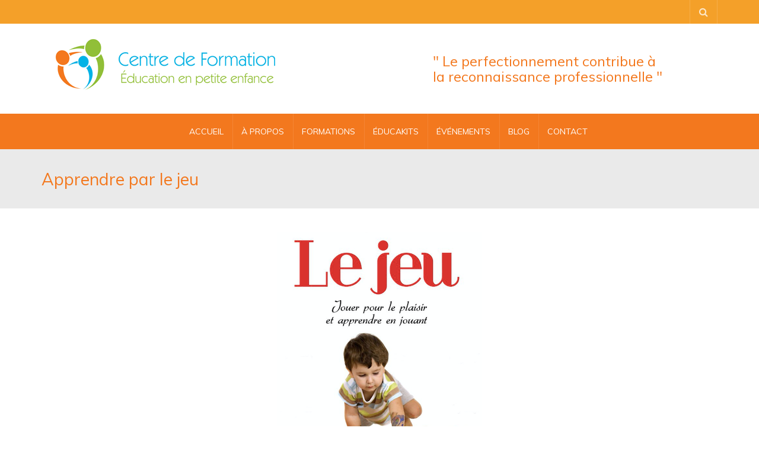

--- FILE ---
content_type: text/html; charset=UTF-8
request_url: https://www.cfeducationpetiteenfance.com/apprendre-par-le-jeu/
body_size: 15908
content:
<!DOCTYPE html>
<!--[if IE 7]>
<html class="ie ie7" lang="fr-FR">
<![endif]-->
<!--[if IE 8]>
<html class="ie ie8" lang="fr-FR">
<![endif]-->
<!--[if !(IE 7) | !(IE 8)  ]><!-->
<html lang="fr-FR">
<!--<![endif]-->
<head>
<meta charset="UTF-8" />
<meta name="viewport" content="width=device-width, minimum-scale=1.0, initial-scale=1.0">
<title>Apprendre par le jeu - Centre de Formation &Eacute;ducation en Petite Enfance.</title>
<link rel="profile" href="http://gmpg.org/xfn/11" />
<link rel="pingback" href="https://www.cfeducationpetiteenfance.com/xmlrpc.php" />
<!--[if lt IE 9]>
<script src="https://www.cfeducationpetiteenfance.com/wp-content/themes/university/js/html5.js" type="text/javascript"></script>
<![endif]-->
<!--[if lte IE 9]>
<link rel="stylesheet" type="text/css" href="https://www.cfeducationpetiteenfance.com/wp-content/themes/university/css/ie.css" />
<![endif]-->
<meta name='robots' content='index, follow, max-image-preview:large, max-snippet:-1, max-video-preview:-1' />

	<!-- This site is optimized with the Yoast SEO plugin v19.10 - https://yoast.com/wordpress/plugins/seo/ -->
	<link rel="canonical" href="https://www.cfeducationpetiteenfance.com/apprendre-par-le-jeu/" />
	<meta property="og:locale" content="fr_FR" />
	<meta property="og:type" content="article" />
	<meta property="og:title" content="Apprendre par le jeu - Centre de Formation &Eacute;ducation en Petite Enfance." />
	<meta property="og:description" content="L&rsquo;importance du jeu  Le jeu est le&nbsp;métier de l&rsquo;enfant. Il lui permet&nbsp;: d&rsquo;apprendre,&nbsp;de comprendre,&nbsp;de réfléchir,&nbsp;de tester,&nbsp;d&rsquo;imaginer,&nbsp;de faire semblant,&nbsp;de stimuler son développement global. «&nbsp;Les enfants ne jouent pas pour apprendre, même s’ils apprennent en jouant&nbsp;»&nbsp;&nbsp;M. Kalliala. L’enfant joue pour avoir du plaisir,&nbsp;explorer,&nbsp;découvrir,&nbsp;manipuler…&nbsp;Ces motivations personnelles le rendent&nbsp;intéressé et actif&nbsp;dans son jeu, et par conséquent, dans son apprentissage.&nbsp; [&hellip;]" />
	<meta property="og:url" content="https://www.cfeducationpetiteenfance.com/apprendre-par-le-jeu/" />
	<meta property="og:site_name" content="Centre de Formation &Eacute;ducation en Petite Enfance." />
	<meta property="article:published_time" content="2019-05-06T16:50:06+00:00" />
	<meta property="article:modified_time" content="2019-05-06T16:50:09+00:00" />
	<meta property="og:image" content="https://www.cfeducationpetiteenfance.com/wp-content/uploads/2019/05/Capture-d’écran-le-2019-05-05-à-13.34.10.png" />
	<meta property="og:image:width" content="346" />
	<meta property="og:image:height" content="421" />
	<meta property="og:image:type" content="image/png" />
	<meta name="author" content="Samira Buscaino" />
	<meta name="twitter:card" content="summary_large_image" />
	<meta name="twitter:label1" content="Écrit par" />
	<meta name="twitter:data1" content="Samira Buscaino" />
	<meta name="twitter:label2" content="Durée de lecture estimée" />
	<meta name="twitter:data2" content="2 minutes" />
	<script type="application/ld+json" class="yoast-schema-graph">{"@context":"https://schema.org","@graph":[{"@type":"WebPage","@id":"https://www.cfeducationpetiteenfance.com/apprendre-par-le-jeu/","url":"https://www.cfeducationpetiteenfance.com/apprendre-par-le-jeu/","name":"Apprendre par le jeu - Centre de Formation &Eacute;ducation en Petite Enfance.","isPartOf":{"@id":"https://www.cfeducationpetiteenfance.com/#website"},"primaryImageOfPage":{"@id":"https://www.cfeducationpetiteenfance.com/apprendre-par-le-jeu/#primaryimage"},"image":{"@id":"https://www.cfeducationpetiteenfance.com/apprendre-par-le-jeu/#primaryimage"},"thumbnailUrl":"https://www.cfeducationpetiteenfance.com/wp-content/uploads/2019/05/Capture-d’écran-le-2019-05-05-à-13.34.10.png","datePublished":"2019-05-06T16:50:06+00:00","dateModified":"2019-05-06T16:50:09+00:00","author":{"@id":"https://www.cfeducationpetiteenfance.com/#/schema/person/3abc448a77f987b0f8f2fe7f0f4d7cc2"},"breadcrumb":{"@id":"https://www.cfeducationpetiteenfance.com/apprendre-par-le-jeu/#breadcrumb"},"inLanguage":"fr-FR","potentialAction":[{"@type":"ReadAction","target":["https://www.cfeducationpetiteenfance.com/apprendre-par-le-jeu/"]}]},{"@type":"ImageObject","inLanguage":"fr-FR","@id":"https://www.cfeducationpetiteenfance.com/apprendre-par-le-jeu/#primaryimage","url":"https://www.cfeducationpetiteenfance.com/wp-content/uploads/2019/05/Capture-d’écran-le-2019-05-05-à-13.34.10.png","contentUrl":"https://www.cfeducationpetiteenfance.com/wp-content/uploads/2019/05/Capture-d’écran-le-2019-05-05-à-13.34.10.png","width":346,"height":421},{"@type":"BreadcrumbList","@id":"https://www.cfeducationpetiteenfance.com/apprendre-par-le-jeu/#breadcrumb","itemListElement":[{"@type":"ListItem","position":1,"name":"Accueil","item":"https://www.cfeducationpetiteenfance.com/"},{"@type":"ListItem","position":2,"name":"Blog","item":"https://www.cfeducationpetiteenfance.com/blog/"},{"@type":"ListItem","position":3,"name":"Apprendre par le jeu"}]},{"@type":"WebSite","@id":"https://www.cfeducationpetiteenfance.com/#website","url":"https://www.cfeducationpetiteenfance.com/","name":"Centre de Formation &Eacute;ducation en Petite Enfance.","description":"Le perfectionnement contribue &agrave; la reconnaissance professionnelle.","potentialAction":[{"@type":"SearchAction","target":{"@type":"EntryPoint","urlTemplate":"https://www.cfeducationpetiteenfance.com/?s={search_term_string}"},"query-input":"required name=search_term_string"}],"inLanguage":"fr-FR"},{"@type":"Person","@id":"https://www.cfeducationpetiteenfance.com/#/schema/person/3abc448a77f987b0f8f2fe7f0f4d7cc2","name":"Samira Buscaino","url":"https://www.cfeducationpetiteenfance.com/author/dir-cfepe/"}]}</script>
	<!-- / Yoast SEO plugin. -->


<link rel='dns-prefetch' href='//fonts.googleapis.com' />
<link rel="alternate" type="application/rss+xml" title="Centre de Formation &Eacute;ducation en Petite Enfance. &raquo; Flux" href="https://www.cfeducationpetiteenfance.com/feed/" />
<link rel="alternate" type="application/rss+xml" title="Centre de Formation &Eacute;ducation en Petite Enfance. &raquo; Flux des commentaires" href="https://www.cfeducationpetiteenfance.com/comments/feed/" />
<script type="text/javascript">
window._wpemojiSettings = {"baseUrl":"https:\/\/s.w.org\/images\/core\/emoji\/14.0.0\/72x72\/","ext":".png","svgUrl":"https:\/\/s.w.org\/images\/core\/emoji\/14.0.0\/svg\/","svgExt":".svg","source":{"concatemoji":"https:\/\/www.cfeducationpetiteenfance.com\/wp-includes\/js\/wp-emoji-release.min.js?ver=6.1.9"}};
/*! This file is auto-generated */
!function(e,a,t){var n,r,o,i=a.createElement("canvas"),p=i.getContext&&i.getContext("2d");function s(e,t){var a=String.fromCharCode,e=(p.clearRect(0,0,i.width,i.height),p.fillText(a.apply(this,e),0,0),i.toDataURL());return p.clearRect(0,0,i.width,i.height),p.fillText(a.apply(this,t),0,0),e===i.toDataURL()}function c(e){var t=a.createElement("script");t.src=e,t.defer=t.type="text/javascript",a.getElementsByTagName("head")[0].appendChild(t)}for(o=Array("flag","emoji"),t.supports={everything:!0,everythingExceptFlag:!0},r=0;r<o.length;r++)t.supports[o[r]]=function(e){if(p&&p.fillText)switch(p.textBaseline="top",p.font="600 32px Arial",e){case"flag":return s([127987,65039,8205,9895,65039],[127987,65039,8203,9895,65039])?!1:!s([55356,56826,55356,56819],[55356,56826,8203,55356,56819])&&!s([55356,57332,56128,56423,56128,56418,56128,56421,56128,56430,56128,56423,56128,56447],[55356,57332,8203,56128,56423,8203,56128,56418,8203,56128,56421,8203,56128,56430,8203,56128,56423,8203,56128,56447]);case"emoji":return!s([129777,127995,8205,129778,127999],[129777,127995,8203,129778,127999])}return!1}(o[r]),t.supports.everything=t.supports.everything&&t.supports[o[r]],"flag"!==o[r]&&(t.supports.everythingExceptFlag=t.supports.everythingExceptFlag&&t.supports[o[r]]);t.supports.everythingExceptFlag=t.supports.everythingExceptFlag&&!t.supports.flag,t.DOMReady=!1,t.readyCallback=function(){t.DOMReady=!0},t.supports.everything||(n=function(){t.readyCallback()},a.addEventListener?(a.addEventListener("DOMContentLoaded",n,!1),e.addEventListener("load",n,!1)):(e.attachEvent("onload",n),a.attachEvent("onreadystatechange",function(){"complete"===a.readyState&&t.readyCallback()})),(e=t.source||{}).concatemoji?c(e.concatemoji):e.wpemoji&&e.twemoji&&(c(e.twemoji),c(e.wpemoji)))}(window,document,window._wpemojiSettings);
</script>
<style type="text/css">
img.wp-smiley,
img.emoji {
	display: inline !important;
	border: none !important;
	box-shadow: none !important;
	height: 1em !important;
	width: 1em !important;
	margin: 0 0.07em !important;
	vertical-align: -0.1em !important;
	background: none !important;
	padding: 0 !important;
}
</style>
	<link rel='stylesheet' id='wp-block-library-css' href='https://www.cfeducationpetiteenfance.com/wp-includes/css/dist/block-library/style.min.css?ver=6.1.9' type='text/css' media='all' />
<link rel='stylesheet' id='wc-blocks-vendors-style-css' href='https://www.cfeducationpetiteenfance.com/wp-content/plugins/woocommerce/packages/woocommerce-blocks/build/wc-blocks-vendors-style.css?ver=8.7.5' type='text/css' media='all' />
<link rel='stylesheet' id='wc-blocks-style-css' href='https://www.cfeducationpetiteenfance.com/wp-content/plugins/woocommerce/packages/woocommerce-blocks/build/wc-blocks-style.css?ver=8.7.5' type='text/css' media='all' />
<link rel='stylesheet' id='font-awesome-css' href='https://www.cfeducationpetiteenfance.com/wp-content/themes/university/fonts/css/font-awesome.min.css?ver=6.1.9' type='text/css' media='all' />
<link rel='stylesheet' id='classic-theme-styles-css' href='https://www.cfeducationpetiteenfance.com/wp-includes/css/classic-themes.min.css?ver=1' type='text/css' media='all' />
<style id='global-styles-inline-css' type='text/css'>
body{--wp--preset--color--black: #000000;--wp--preset--color--cyan-bluish-gray: #abb8c3;--wp--preset--color--white: #ffffff;--wp--preset--color--pale-pink: #f78da7;--wp--preset--color--vivid-red: #cf2e2e;--wp--preset--color--luminous-vivid-orange: #ff6900;--wp--preset--color--luminous-vivid-amber: #fcb900;--wp--preset--color--light-green-cyan: #7bdcb5;--wp--preset--color--vivid-green-cyan: #00d084;--wp--preset--color--pale-cyan-blue: #8ed1fc;--wp--preset--color--vivid-cyan-blue: #0693e3;--wp--preset--color--vivid-purple: #9b51e0;--wp--preset--gradient--vivid-cyan-blue-to-vivid-purple: linear-gradient(135deg,rgba(6,147,227,1) 0%,rgb(155,81,224) 100%);--wp--preset--gradient--light-green-cyan-to-vivid-green-cyan: linear-gradient(135deg,rgb(122,220,180) 0%,rgb(0,208,130) 100%);--wp--preset--gradient--luminous-vivid-amber-to-luminous-vivid-orange: linear-gradient(135deg,rgba(252,185,0,1) 0%,rgba(255,105,0,1) 100%);--wp--preset--gradient--luminous-vivid-orange-to-vivid-red: linear-gradient(135deg,rgba(255,105,0,1) 0%,rgb(207,46,46) 100%);--wp--preset--gradient--very-light-gray-to-cyan-bluish-gray: linear-gradient(135deg,rgb(238,238,238) 0%,rgb(169,184,195) 100%);--wp--preset--gradient--cool-to-warm-spectrum: linear-gradient(135deg,rgb(74,234,220) 0%,rgb(151,120,209) 20%,rgb(207,42,186) 40%,rgb(238,44,130) 60%,rgb(251,105,98) 80%,rgb(254,248,76) 100%);--wp--preset--gradient--blush-light-purple: linear-gradient(135deg,rgb(255,206,236) 0%,rgb(152,150,240) 100%);--wp--preset--gradient--blush-bordeaux: linear-gradient(135deg,rgb(254,205,165) 0%,rgb(254,45,45) 50%,rgb(107,0,62) 100%);--wp--preset--gradient--luminous-dusk: linear-gradient(135deg,rgb(255,203,112) 0%,rgb(199,81,192) 50%,rgb(65,88,208) 100%);--wp--preset--gradient--pale-ocean: linear-gradient(135deg,rgb(255,245,203) 0%,rgb(182,227,212) 50%,rgb(51,167,181) 100%);--wp--preset--gradient--electric-grass: linear-gradient(135deg,rgb(202,248,128) 0%,rgb(113,206,126) 100%);--wp--preset--gradient--midnight: linear-gradient(135deg,rgb(2,3,129) 0%,rgb(40,116,252) 100%);--wp--preset--duotone--dark-grayscale: url('#wp-duotone-dark-grayscale');--wp--preset--duotone--grayscale: url('#wp-duotone-grayscale');--wp--preset--duotone--purple-yellow: url('#wp-duotone-purple-yellow');--wp--preset--duotone--blue-red: url('#wp-duotone-blue-red');--wp--preset--duotone--midnight: url('#wp-duotone-midnight');--wp--preset--duotone--magenta-yellow: url('#wp-duotone-magenta-yellow');--wp--preset--duotone--purple-green: url('#wp-duotone-purple-green');--wp--preset--duotone--blue-orange: url('#wp-duotone-blue-orange');--wp--preset--font-size--small: 13px;--wp--preset--font-size--medium: 20px;--wp--preset--font-size--large: 36px;--wp--preset--font-size--x-large: 42px;--wp--preset--spacing--20: 0.44rem;--wp--preset--spacing--30: 0.67rem;--wp--preset--spacing--40: 1rem;--wp--preset--spacing--50: 1.5rem;--wp--preset--spacing--60: 2.25rem;--wp--preset--spacing--70: 3.38rem;--wp--preset--spacing--80: 5.06rem;}:where(.is-layout-flex){gap: 0.5em;}body .is-layout-flow > .alignleft{float: left;margin-inline-start: 0;margin-inline-end: 2em;}body .is-layout-flow > .alignright{float: right;margin-inline-start: 2em;margin-inline-end: 0;}body .is-layout-flow > .aligncenter{margin-left: auto !important;margin-right: auto !important;}body .is-layout-constrained > .alignleft{float: left;margin-inline-start: 0;margin-inline-end: 2em;}body .is-layout-constrained > .alignright{float: right;margin-inline-start: 2em;margin-inline-end: 0;}body .is-layout-constrained > .aligncenter{margin-left: auto !important;margin-right: auto !important;}body .is-layout-constrained > :where(:not(.alignleft):not(.alignright):not(.alignfull)){max-width: var(--wp--style--global--content-size);margin-left: auto !important;margin-right: auto !important;}body .is-layout-constrained > .alignwide{max-width: var(--wp--style--global--wide-size);}body .is-layout-flex{display: flex;}body .is-layout-flex{flex-wrap: wrap;align-items: center;}body .is-layout-flex > *{margin: 0;}:where(.wp-block-columns.is-layout-flex){gap: 2em;}.has-black-color{color: var(--wp--preset--color--black) !important;}.has-cyan-bluish-gray-color{color: var(--wp--preset--color--cyan-bluish-gray) !important;}.has-white-color{color: var(--wp--preset--color--white) !important;}.has-pale-pink-color{color: var(--wp--preset--color--pale-pink) !important;}.has-vivid-red-color{color: var(--wp--preset--color--vivid-red) !important;}.has-luminous-vivid-orange-color{color: var(--wp--preset--color--luminous-vivid-orange) !important;}.has-luminous-vivid-amber-color{color: var(--wp--preset--color--luminous-vivid-amber) !important;}.has-light-green-cyan-color{color: var(--wp--preset--color--light-green-cyan) !important;}.has-vivid-green-cyan-color{color: var(--wp--preset--color--vivid-green-cyan) !important;}.has-pale-cyan-blue-color{color: var(--wp--preset--color--pale-cyan-blue) !important;}.has-vivid-cyan-blue-color{color: var(--wp--preset--color--vivid-cyan-blue) !important;}.has-vivid-purple-color{color: var(--wp--preset--color--vivid-purple) !important;}.has-black-background-color{background-color: var(--wp--preset--color--black) !important;}.has-cyan-bluish-gray-background-color{background-color: var(--wp--preset--color--cyan-bluish-gray) !important;}.has-white-background-color{background-color: var(--wp--preset--color--white) !important;}.has-pale-pink-background-color{background-color: var(--wp--preset--color--pale-pink) !important;}.has-vivid-red-background-color{background-color: var(--wp--preset--color--vivid-red) !important;}.has-luminous-vivid-orange-background-color{background-color: var(--wp--preset--color--luminous-vivid-orange) !important;}.has-luminous-vivid-amber-background-color{background-color: var(--wp--preset--color--luminous-vivid-amber) !important;}.has-light-green-cyan-background-color{background-color: var(--wp--preset--color--light-green-cyan) !important;}.has-vivid-green-cyan-background-color{background-color: var(--wp--preset--color--vivid-green-cyan) !important;}.has-pale-cyan-blue-background-color{background-color: var(--wp--preset--color--pale-cyan-blue) !important;}.has-vivid-cyan-blue-background-color{background-color: var(--wp--preset--color--vivid-cyan-blue) !important;}.has-vivid-purple-background-color{background-color: var(--wp--preset--color--vivid-purple) !important;}.has-black-border-color{border-color: var(--wp--preset--color--black) !important;}.has-cyan-bluish-gray-border-color{border-color: var(--wp--preset--color--cyan-bluish-gray) !important;}.has-white-border-color{border-color: var(--wp--preset--color--white) !important;}.has-pale-pink-border-color{border-color: var(--wp--preset--color--pale-pink) !important;}.has-vivid-red-border-color{border-color: var(--wp--preset--color--vivid-red) !important;}.has-luminous-vivid-orange-border-color{border-color: var(--wp--preset--color--luminous-vivid-orange) !important;}.has-luminous-vivid-amber-border-color{border-color: var(--wp--preset--color--luminous-vivid-amber) !important;}.has-light-green-cyan-border-color{border-color: var(--wp--preset--color--light-green-cyan) !important;}.has-vivid-green-cyan-border-color{border-color: var(--wp--preset--color--vivid-green-cyan) !important;}.has-pale-cyan-blue-border-color{border-color: var(--wp--preset--color--pale-cyan-blue) !important;}.has-vivid-cyan-blue-border-color{border-color: var(--wp--preset--color--vivid-cyan-blue) !important;}.has-vivid-purple-border-color{border-color: var(--wp--preset--color--vivid-purple) !important;}.has-vivid-cyan-blue-to-vivid-purple-gradient-background{background: var(--wp--preset--gradient--vivid-cyan-blue-to-vivid-purple) !important;}.has-light-green-cyan-to-vivid-green-cyan-gradient-background{background: var(--wp--preset--gradient--light-green-cyan-to-vivid-green-cyan) !important;}.has-luminous-vivid-amber-to-luminous-vivid-orange-gradient-background{background: var(--wp--preset--gradient--luminous-vivid-amber-to-luminous-vivid-orange) !important;}.has-luminous-vivid-orange-to-vivid-red-gradient-background{background: var(--wp--preset--gradient--luminous-vivid-orange-to-vivid-red) !important;}.has-very-light-gray-to-cyan-bluish-gray-gradient-background{background: var(--wp--preset--gradient--very-light-gray-to-cyan-bluish-gray) !important;}.has-cool-to-warm-spectrum-gradient-background{background: var(--wp--preset--gradient--cool-to-warm-spectrum) !important;}.has-blush-light-purple-gradient-background{background: var(--wp--preset--gradient--blush-light-purple) !important;}.has-blush-bordeaux-gradient-background{background: var(--wp--preset--gradient--blush-bordeaux) !important;}.has-luminous-dusk-gradient-background{background: var(--wp--preset--gradient--luminous-dusk) !important;}.has-pale-ocean-gradient-background{background: var(--wp--preset--gradient--pale-ocean) !important;}.has-electric-grass-gradient-background{background: var(--wp--preset--gradient--electric-grass) !important;}.has-midnight-gradient-background{background: var(--wp--preset--gradient--midnight) !important;}.has-small-font-size{font-size: var(--wp--preset--font-size--small) !important;}.has-medium-font-size{font-size: var(--wp--preset--font-size--medium) !important;}.has-large-font-size{font-size: var(--wp--preset--font-size--large) !important;}.has-x-large-font-size{font-size: var(--wp--preset--font-size--x-large) !important;}
.wp-block-navigation a:where(:not(.wp-element-button)){color: inherit;}
:where(.wp-block-columns.is-layout-flex){gap: 2em;}
.wp-block-pullquote{font-size: 1.5em;line-height: 1.6;}
</style>
<link rel='stylesheet' id='contact-form-7-css' href='https://www.cfeducationpetiteenfance.com/wp-content/plugins/contact-form-7/includes/css/styles.css?ver=5.6.4' type='text/css' media='all' />
<link rel='stylesheet' id='we-font-awesome-css' href='https://www.cfeducationpetiteenfance.com/wp-content/plugins/woo-events/css/font-awesome/css/font-awesome.min.css?ver=6.1.9' type='text/css' media='all' />
<link rel='stylesheet' id='we-bootstrap-min-css' href='https://www.cfeducationpetiteenfance.com/wp-content/plugins/woo-events/js/bootstrap/bootstrap.min.css?ver=6.1.9' type='text/css' media='all' />
<link rel='stylesheet' id='wooevent-google-fonts-css' href='//fonts.googleapis.com/css?family=Source+Sans+Pro%7CUbuntu&#038;ver=1.0.0' type='text/css' media='all' />
<link rel='stylesheet' id='fullcalendar-css' href='https://www.cfeducationpetiteenfance.com/wp-content/plugins/woo-events/js/fullcalendar/fullcalendar.min.css?ver=6.1.9' type='text/css' media='all' />
<link rel='stylesheet' id='qtip-css-css' href='https://www.cfeducationpetiteenfance.com/wp-content/plugins/woo-events/js/fullcalendar/lib/qtip/jquery.qtip.min.css?ver=6.1.9' type='text/css' media='all' />
<link rel='stylesheet' id='owl-carousel-css' href='https://www.cfeducationpetiteenfance.com/wp-content/plugins/woo-events/js/owl-carousel/owl.carousel.css?ver=6.1.9' type='text/css' media='all' />
<link rel='stylesheet' id='woocommerce-layout-css' href='https://www.cfeducationpetiteenfance.com/wp-content/plugins/woocommerce/assets/css/woocommerce-layout.css?ver=7.1.0' type='text/css' media='all' />
<link rel='stylesheet' id='woocommerce-smallscreen-css' href='https://www.cfeducationpetiteenfance.com/wp-content/plugins/woocommerce/assets/css/woocommerce-smallscreen.css?ver=7.1.0' type='text/css' media='only screen and (max-width: 768px)' />
<link rel='stylesheet' id='woocommerce-general-css' href='https://www.cfeducationpetiteenfance.com/wp-content/plugins/woocommerce/assets/css/woocommerce.css?ver=7.1.0' type='text/css' media='all' />
<style id='woocommerce-inline-inline-css' type='text/css'>
.woocommerce form .form-row .required { visibility: visible; }
</style>
<link rel='stylesheet' id='bootstrap-css' href='https://www.cfeducationpetiteenfance.com/wp-content/themes/university/css/bootstrap.min.css?ver=6.1.9' type='text/css' media='all' />
<link rel='stylesheet' id='owl-carousel-theme-css' href='https://www.cfeducationpetiteenfance.com/wp-content/themes/university/js/owl-carousel/owl.theme.default.min.css?ver=6.1.9' type='text/css' media='all' />
<link rel='stylesheet' id='parent-style-css' href='https://www.cfeducationpetiteenfance.com/wp-content/themes/university/style.css?ver=6.1.9' type='text/css' media='all' />
<link rel='stylesheet' id='google-font-css' href='//fonts.googleapis.com/css?family=Muli%3A400%2C300%2C500%2C400italic%2C700%2C500italic%2FScript%3Alatin-ext%7CMuli&#038;ver=6.1.9' type='text/css' media='all' />
<link rel='stylesheet' id='style-css' href='https://www.cfeducationpetiteenfance.com/wp-content/themes/university-child/style.css?ver=6.1.9' type='text/css' media='all' />
<link rel='stylesheet' id='woo-event-css-css' href='https://www.cfeducationpetiteenfance.com/wp-content/plugins/woo-events/css/style.css?ver=6.1.9' type='text/css' media='all' />
<script type='text/javascript' src='https://www.cfeducationpetiteenfance.com/wp-includes/js/jquery/jquery.min.js?ver=3.6.1' id='jquery-core-js'></script>
<script type='text/javascript' src='https://www.cfeducationpetiteenfance.com/wp-includes/js/jquery/jquery-migrate.min.js?ver=3.3.2' id='jquery-migrate-js'></script>
<script type='text/javascript' src='https://www.cfeducationpetiteenfance.com/wp-content/plugins/woo-events/js/plugin-script.js?ver=6.1.9' id='woo-event-js'></script>
<script type='text/javascript' src='https://www.cfeducationpetiteenfance.com/wp-content/plugins/woocommerce/assets/js/jquery-blockui/jquery.blockUI.min.js?ver=2.7.0-wc.7.1.0' id='jquery-blockui-js'></script>
<script type='text/javascript' id='wc-add-to-cart-js-extra'>
/* <![CDATA[ */
var wc_add_to_cart_params = {"ajax_url":"\/wp-admin\/admin-ajax.php","wc_ajax_url":"\/?wc-ajax=%%endpoint%%","i18n_view_cart":"Voir le panier","cart_url":"https:\/\/www.cfeducationpetiteenfance.com\/paiement\/","is_cart":"","cart_redirect_after_add":"yes"};
/* ]]> */
</script>
<script type='text/javascript' src='https://www.cfeducationpetiteenfance.com/wp-content/plugins/woocommerce/assets/js/frontend/add-to-cart.min.js?ver=7.1.0' id='wc-add-to-cart-js'></script>
<script type='text/javascript' src='https://www.cfeducationpetiteenfance.com/wp-content/plugins/js_composer/assets/js/vendors/woocommerce-add-to-cart.js?ver=6.5.0' id='vc_woocommerce-add-to-cart-js-js'></script>
<script type='text/javascript' src='https://www.cfeducationpetiteenfance.com/wp-content/themes/university/js/bootstrap.min.js?ver=6.1.9' id='bootstrap-js'></script>
<script type='text/javascript' src='https://www.cfeducationpetiteenfance.com/wp-content/themes/university/js/cactus-themes.js?ver=2.1' id='cactus-themes-js'></script>
<link rel="https://api.w.org/" href="https://www.cfeducationpetiteenfance.com/wp-json/" /><link rel="alternate" type="application/json" href="https://www.cfeducationpetiteenfance.com/wp-json/wp/v2/posts/4442" /><link rel="EditURI" type="application/rsd+xml" title="RSD" href="https://www.cfeducationpetiteenfance.com/xmlrpc.php?rsd" />
<link rel="wlwmanifest" type="application/wlwmanifest+xml" href="https://www.cfeducationpetiteenfance.com/wp-includes/wlwmanifest.xml" />
<meta name="generator" content="WordPress 6.1.9" />
<meta name="generator" content="WooCommerce 7.1.0" />
<link rel='shortlink' href='https://www.cfeducationpetiteenfance.com/?p=4442' />
<link rel="alternate" type="application/json+oembed" href="https://www.cfeducationpetiteenfance.com/wp-json/oembed/1.0/embed?url=https%3A%2F%2Fwww.cfeducationpetiteenfance.com%2Fapprendre-par-le-jeu%2F" />
<link rel="alternate" type="text/xml+oembed" href="https://www.cfeducationpetiteenfance.com/wp-json/oembed/1.0/embed?url=https%3A%2F%2Fwww.cfeducationpetiteenfance.com%2Fapprendre-par-le-jeu%2F&#038;format=xml" />
	<noscript><style>.woocommerce-product-gallery{ opacity: 1 !important; }</style></noscript>
	<meta name="generator" content="Powered by WPBakery Page Builder - drag and drop page builder for WordPress."/>
<style type="text/css" id="custom-background-css">
body.custom-background { background-color: #ffffff; }
</style>
			<!-- Facebook Pixel Code -->
		<script>
			var aepc_pixel = {"pixel_id":"1969246769855069","user":{},"enable_advanced_events":"yes","fire_delay":"0","can_use_sku":"yes","enable_viewcontent":"no","enable_addtocart":"no","enable_addtowishlist":"no","enable_initiatecheckout":"no","enable_addpaymentinfo":"no","enable_purchase":"no","allowed_params":{"AddToCart":["value","currency","content_category","content_name","content_type","content_ids"],"AddToWishlist":["value","currency","content_category","content_name","content_type","content_ids"]}},
				aepc_pixel_args = [],
				aepc_extend_args = function( args ) {
					if ( typeof args === 'undefined' ) {
						args = {};
					}

					for(var key in aepc_pixel_args)
						args[key] = aepc_pixel_args[key];

					return args;
				};

			// Extend args
			if ( 'yes' === aepc_pixel.enable_advanced_events ) {
				aepc_pixel_args.userAgent = navigator.userAgent;
				aepc_pixel_args.language = navigator.language;

				if ( document.referrer.indexOf( document.domain ) < 0 ) {
					aepc_pixel_args.referrer = document.referrer;
				}
			}

						!function(f,b,e,v,n,t,s){if(f.fbq)return;n=f.fbq=function(){n.callMethod?
				n.callMethod.apply(n,arguments):n.queue.push(arguments)};if(!f._fbq)f._fbq=n;
				n.push=n;n.loaded=!0;n.version='2.0';n.agent='dvpixelcaffeinewordpress';n.queue=[];t=b.createElement(e);t.async=!0;
				t.src=v;s=b.getElementsByTagName(e)[0];s.parentNode.insertBefore(t,s)}(window,
				document,'script','https://connect.facebook.net/en_US/fbevents.js');
			
						fbq('init', aepc_pixel.pixel_id, aepc_pixel.user);

							setTimeout( function() {
				fbq('track', "PageView", aepc_pixel_args);
			}, aepc_pixel.fire_delay * 1000 );
					</script>
		<!-- End Facebook Pixel Code -->
		<style type="text/css">	.we-latest-events-widget .thumb.item-thumbnail .item-evprice,
    .widget.we-latest-events-widget .thumb.item-thumbnail .item-evprice,
	.woocommerce table.my_account_orders th, .woocommerce table.shop_table th, .we-table-lisst .we-table th,
    .we-table-lisst.table-style-2 .we-table .we-first-row,
    .we-calendar #calendar a.fc-event,
    .wpcf7 .we-submit input[type="submit"], .we-infotable .bt-buy.btn,
    .woocommerce ul.products li.product a.button,
    .shop-we-stdate,
    .btn.we-button, .woocommerce div.product form.cart button.button, .woocommerce div.product form.cart div.quantity.buttons_added [type="button"], .woocommerce #exmain-content .we-main.layout-2 .event-details .btn, .we-icl-import .btn,
    .ex-loadmore .loadmore-grid,
    .we-countdonw.list-countdown .cd-number,
    .we-grid-shortcode figure.ex-modern-blog .date,
    .we-grid-shortcode.we-grid-column-1 figure.ex-modern-blog .ex-social-share ul li a,
    .we-grid-shortcode figure.ex-modern-blog .ex-social-share,
    .woocommerce-cart .wc-proceed-to-checkout a.checkout-button, .woocommerce #payment #place_order, .woocommerce-page #payment #place_order, .woocommerce #respond input#submit, .woocommerce a.button, .woocommerce button.button, .woocommerce input.button,
    .we-latest-events-widget .item .we-big-date > div,
    .widget.we-latest-events-widget .item .we-big-date > div,
    .we-timeline-shortcode ul li .timeline-content .tl-tdate,
    .we-timeline-shortcode ul li:after,
    .we-timeline-shortcode ul li .tl-point,
    .we-timeline-shortcode ul li .timeline-content,
    .we-calendar .wpex-spinner > div,
    .we-calendar .widget-style .fc-row:first-child table th,
    .widget-style .fc-day-number.hasevent:after,
    .wt-eventday .day-event-details > div.day-ev-image .item-evprice,
    .woocommerce #exmain-content .we-navigation div a{ background:#f3781e}
    .woocommerce #exmain-content h4.wemap-title a, .we-infotable .wemap-details h4.wemap-title a,
    .woocommerce #exmain-content .woo-event-info a,
    .qtip h4,
    .we-tooltip .we-tooltip-content p.tt-price ins, .we-tooltip .we-tooltip-content p.tt-price :not(i),
    .we-table-lisst .we-table td.tb-price, .we-table-lisst .we-table td span.amount{ color:#f3781e}
    .woocommerce-page .woocommerce .myaccount_address, .woocommerce-page .woocommerce .address address, .woocommerce-page .woocommerce .myaccount_user,
    .we-calendar #calendar a.fc-event,
    .woocommerce form.checkout_coupon, .woocommerce form.login, .woocommerce form.register, .woocommerce table.shop_table, .woocommerce table.my_account_orders, .we-table-lisst .we-table{ border-color:#f3781e}
    .we-timeline-shortcode ul li .timeline-content:before{ border-right-color:#f3781e}
    @media screen and (min-width: 768px) {
        .we-timeline-shortcode ul li:nth-child(odd) .timeline-content:before{ border-left-color:#f3781e}
    }
    @media screen and (max-width: 600px) {
    	.woocommerce table.shop_table th.product-remove, .woocommerce table.shop_table td.product-remove,
        .woocommerce table.shop_table_responsive tr:nth-child(2n) td.product-remove,
    	.woocommerce-page table.shop_table tr.cart-subtotal:nth-child(2n-1){background: #f3781e}
    }
    .we-table-lisst.table-style-2.table-style-3 .we-table td.tb-viewdetails .btn.we-button,
    .we-table-lisst.table-style-2.table-style-3 .we-table .we-first-row{border-left-color:#f3781e}
@media screen and (max-width: 600px) {
	/*
	Label the data
	*/
	.woocommerce-page table.shop_table td.product-name:before {
		content: "Produit";
	}
	
	.woocommerce-page table.shop_table td.product-price:before {
		content: "Prix";
	}
	
	.woocommerce-page table.shop_table td.product-quantity:before {
		content: "Quantité";
	}
	
	.woocommerce-page table.shop_table td.product-subtotal:before {
		content: "Sous-total";
	}
	
	.woocommerce-page table.shop_table td.product-total:before {
		content: "Total";
	}
}
</style><!-- custom css -->
				<style type="text/css">    .main-color-1, .main-color-1-hover:hover, a:hover, a:focus,
    header .multi-column > .dropdown-menu>li>a:hover,
    header .multi-column > .dropdown-menu .menu-column>li>a:hover,
    #main-nav.nav-style-2 .navbar-nav>li:hover>a,
    #main-nav.nav-style-2 .navbar-nav>.current-menu-item>a,
    #main-nav.nav-style-3 .navbar-nav>li:hover>a,
    #main-nav.nav-style-3 .navbar-nav>.current-menu-item>a,
    .item-meta a:not(.btn):hover,
    .map-link.small-text,
    .single-u_event .event-info .cat-link:hover,
    .single-course-detail .cat-link:hover,
    .related-event .ev-title a:hover,
    #checkout-uni li.active a,
    .woocommerce-review-link,
    .woocommerce #content div.product p.price,
    .woocommerce-tabs .active,
    .woocommerce p.stars a, .woocommerce-page p.stars a,
    .woocommerce .star-rating:before, .woocommerce-page .star-rating:before, .woocommerce .star-rating span:before, .woocommerce-page .star-rating span:before, .woocommerce ul.products li.product .price, .woocommerce-page ul.products li.product .price,
    .woocommerce .uni-thankyou-page .order_item .product-name,
    .woocommerce .uni-thankyou-page .addresses h3,
    .wpb_wrapper .wpb_content_element .wpb_tabs_nav li.ui-tabs-active, .wpb_wrapper .wpb_content_element .wpb_tabs_nav li:hover,
    .wpb_wrapper .wpb_content_element .wpb_tabs_nav li.ui-tabs-active a, .wpb_wrapper .wpb_content_element .wpb_tabs_nav li:hover a,
    li.bbp-topic-title .bbp-topic-permalink:hover, #bbpress-forums li.bbp-body ul.topic .bbp-topic-title:hover a, #bbpress-forums li.bbp-body ul.forum .bbp-forum-info:hover .bbp-forum-title,
    #bbpress-forums li.bbp-body ul.topic .bbp-topic-title:hover:before, #bbpress-forums li.bbp-body ul.forum .bbp-forum-info:hover:before,
    #bbpress-forums .bbp-body li.bbp-forum-freshness .bbp-author-name,
    .bbp-topic-meta .bbp-topic-started-by a,
    div.bbp-template-notice a.bbp-author-name,
    #bbpress-forums .bbp-body li.bbp-topic-freshness .bbp-author-name,
    #bbpress-forums #bbp-user-wrapper h2.entry-title,
    .bbp-reply-header .bbp-meta a:hover,
    .member-tax a:hover,
    #bbpress-forums #subscription-toggle a,
    .uni-orderbar .dropdown-menu li a:hover,
    .main-menu.affix .sticky-gototop:hover{
        color:#f4a029;
    }
    .related-item .price{color:#f4a029 !important;}
    .main-color-1-bg, .main-color-1-bg-hover:hover,
    input[type=submit],
    table:not(.shop_table)>thead, table:not(.shop_table)>tbody>tr:hover>td, table:not(.shop_table)>tbody>tr:hover>th,
    header .dropdown-menu>li>a:hover, header .dropdown-menu>li>a:focus,
    header .multi-column > .dropdown-menu li.menu-item:hover,
	header .multi-column > .dropdown-menu .menu-column li.menu-item:hover,
    .un-icon:hover, .dark-div .un-icon:hover,
    .woocommerce-cart .shop_table.cart thead tr,
    .uni-addtocart .add-text,
    .event-classic-item .item-thumbnail:hover a:before,
    .owl-carousel .owl-dots .owl-dot.active span, .owl-carousel .owl-dots .owl-dot:hover span,
    .course-list-table>tbody>tr:hover>td, .course-list-table>tbody>tr:hover>th,
    .project-item:hover .project-item-excerpt,
    .navbar-inverse .navbar-nav>li>a:after, .navbar-inverse .navbar-nav>li>a:focus:after,
    .topnav-sidebar #lang_sel_click ul ul a:hover,
    div.bbp-submit-wrapper .button,
	.topnav-sidebar #lang_sel ul ul a:hover{
        background-color:#f4a029;
    }
    #sidebar .widget_nav_menu  #widget-inner ul li a:hover,
    .main-color-1-border{
        border-color:#f4a029;
    }
    .btn-primary, .un-button-2, .un-button-2-lg,
    .woocommerce a.button, .woocommerce button.button, .woocommerce input.button, .woocommerce #respond input#submit, .woocommerce #content input.button, .woocommerce-page a.button, 				    .woocommerce-page button.button, .woocommerce-page input.button, .woocommerce-page #respond input#submit, .woocommerce-page #content input.button,
    .woocommerce #review_form #respond .form-submit input, .woocommerce-page #review_form #respond .form-submit input,
    .wpb_wrapper .wpb_accordion .wpb_accordion_wrapper .ui-accordion-header-active, .wpb_wrapper .wpb_accordion .wpb_accordion_wrapper .wpb_accordion_header:hover,
    .wpb_wrapper .wpb_toggle:hover, #content .wpb_wrapper h4.wpb_toggle:hover, .wpb_wrapper #content h4.wpb_toggle:hover,
	.wpb_wrapper .wpb_toggle_title_active, #content .wpb_wrapper h4.wpb_toggle_title_active, .wpb_wrapper #content h4.wpb_toggle_title_active{
    	background-color: #f4a029;
    	border-color: #f4a029;
    }
    .woocommerce ul.products li.product .onsale, .woocommerce-page ul.products li.product .onsale,
    .single-product.woocommerce .images span.onsale, .single-product.woocommerce-page .images span.onsale,
    #sidebar .widget_nav_menu  #widget-inner ul li a:hover,
    .woocommerce a.button, .woocommerce button.button, .woocommerce input.button, .woocommerce #respond input#submit, .woocommerce #content input.button, .woocommerce-page a.button, 				    .woocommerce-page button.button, .woocommerce-page input.button, .woocommerce-page #respond input#submit, .woocommerce-page #content input.button,
    .woocommerce #review_form #respond .form-submit input, .woocommerce-page #review_form #respond .form-submit input,
    .main-menu.affix .navbar-nav>.current-menu-item>a,
    .main-menu.affix .navbar-nav>.current-menu-item>a:focus,
    #bbpress-forums li.bbp-header,
    #bbpress-forums div.bbp-reply-author .bbp-author-role,
    #bbp-search-form #bbp_search_submit,
    #bbpress-forums #bbp-single-user-details #bbp-user-navigation li:hover,
    #main-nav .main-menu.affix .navbar-nav>li:hover>a{
        background:#f4a029;
    }
    .woocommerce a.button, .woocommerce button.button, .woocommerce input.button, .woocommerce #respond input#submit, .woocommerce #content input.button, .woocommerce-page a.button, 	    
    .woocommerce-page button.button, .woocommerce-page input.button, .woocommerce-page #respond input#submit, .woocommerce-page #content input.button, .woocommerce a.button.alt, 
    .woocommerce button.button.alt, .woocommerce input.button.alt, .woocommerce #respond input#submit.alt, .woocommerce #content input.button.alt, .woocommerce-page a.button.alt,
    .woocommerce-page button.button.alt, .woocommerce-page input.button.alt, .woocommerce-page #respond input#submit.alt, .woocommerce-page #content input.button.alt, 
    .woocommerce #review_form #respond .form-submit input, .woocommerce-page #review_form #respond .form-submit input{background:#f4a029;}
    .thumbnail-overlay {
    	background: rgba(244,160,41,0.8);
    }
    
    .event-default-red ,
    .container.cal-event-list .event-btt:hover,
    #calendar-options .right-options ul li ul li:hover, #calendar-options .right-options ul li ul li:hover a,
    #stm-list-calendar .panel-group .panel .panel-heading .panel-title a.collapsed:hover { background:#f4a029 !important;}
    
    .cal-day-weekend span[data-cal-date],
    #cal-slide-content a.event-item:hover, .cal-slide-content a.event-item:hover,
    .container.cal-event-list .owl-controls .owl-prev:hover i:before, 
    .container.cal-event-list .close-button:hover i:before,
    #calendar-options a:hover,
    .container.cal-event-list .owl-controls .owl-next:hover i:before,
    #calendar-options a.active {color:#f4a029 !important;}
    .container.cal-event-list .owl-controls .owl-prev:hover,
    .container.cal-event-list .owl-controls .owl-next:hover,
    .container.cal-event-list .close-button:hover{border-color: #f4a029 !important;}
    #stm-list-calendar .panel-group .panel .panel-heading .panel-title a.collapsed > .arrow-down{border-top: 0px !important; border-left: 10px solid transparent !important;
border-right: 10px solid transparent !important ;}
#stm-list-calendar .panel-group .panel .panel-heading .panel-title a > .arrow-down{border-top: 10px solid #f4a029 !important;}
	#stm-list-calendar .panel-group .panel .panel-heading .panel-title a{
        background-color:#f4a029 !important;
    }
	.main-color-2, .main-color-2-hover:hover{
        color:#f3781e;
    }
    .main-color-2-bg{
        background-color:#f3781e;
    }
    footer.main-color-2-bg, .un-separator .main-color-2-bg, .main-color-2-bg.back-to-top{
        background-color:#f3781e;
    }
    body {
        font-family: "Muli",sans-serif;
    }
	body {
        font-size: 16px;
    }
    h1, .h1, .minion, .content-dropcap p:first-child:first-letter, .dropcap, #your-profile h3, #learndash_delete_user_data h2{
        font-family: "Muli", Times, serif;
    }
h1,h2,h3,h4,h5,h6,.h1,.h2,.h3,.h4,.h5,.h6{
	letter-spacing:0}
/*iframe[name='google_conversion_frame']{display:none}
#main-nav.nav-style-1 .navbar-nav>li>a>.fa {
    display: none;
}
.item-thumbnail-video-inner iframe{ height:100%}

.cactus-rev-slider-default .tparrows:hover {
 background: none !important;
}*/
/*
#f3781e orange
#f4a029 orange + clair
#91bf38 green

*/



/*sticky nav bar*/
#main-nav .main-menu.affix .logo-menu-st .logo {
    float: left;
    height: 80px;
}

#main-nav .main-menu.affix .navbar-nav>li>a {
    font-size:11px;
    height: 50px;
    padding: 50px 10px;
    font-weight: normal !important;
}
#main-nav .main-menu.affix.sticky-light .navbar-nav>li>a {
    color: white;
}

.admin-bar #main-nav .main-menu.affix:hover {
    background: #f3781e;
}

#main-nav.nav-style-3 .main-menu {
    display: block;
    background: #f3781e;
  
}
#main-nav .navbar-nav>li>a {
    padding-top: 30px;
    padding-bottom: 30px;
     padding-right: 15px;
}
#main-nav.nav-style-3 .navbar-nav>li>a {
    padding: 20px 15px;
    height: 60px;
    text-transform: uppercase;
    font-weight: normal;
}
/* header links*/
header .dropdown-menu {
    background-color:#f3781e ;
}
header .dropdown-menu>li>a {
   color:#ffffff ;
}
 #main-nav.nav-style-3 .navbar-nav>.current-menu-item>a {
    color: white;
    background:#f4a029 ;
}
/*titres dans le container*/
.page-heading h1 {
 color:#f3781e ;
}
.breadcrumbs {
 display:none;
}
/*top navbar*/
.navbar-nav {
    float: right;
    margin: 0;
}
/*tagline */
.callout-text {
 color: #f3781e;
 font-size: 1.5em;
 line-height:0.8;
 display:block;
 width:500px;
 padding: 50px 20px;
 
}
.callout-text > p {
    float: left;
    line-height: 1.1;
}

/*titre encart page accueil*/
.titleW h2,.titleW h2 a {
 color: white;
}

/*texte*/
.titleW h2,.titleW h2 a {
 color: white;
}

/*page équipe*/
.blockRight {
 padding:11px;
}

.blockRight p{
font-size: 15px;
line-height: 17px;
 color: white;
}

.blockRight2 {
 padding:11px;
 border: #F3781E solid 2px;
}
.blockRight2 p{
 color: black;
}

/*Element de séparation*/
.sep{
    padding:0 !important;
    margin:0;
    border-top: 1px solid #91bf38;
   
}
/*les cours */

.modalites .vc_btn3-container{
 padding: 25% 15px 15% 25px;
 background: #ff9900;

}
.vc_separator .vc_sep_holder .vc_sep_line {
    border-top: 1px solid #91bf38;
 }
 
.vc_separator h4 {
    font-size: 1.7em;
}

/*boutons dans pages*/
.bt-adist {
    background: #cccccc;
}

.bt-adist a{
    color: white;
}

.bt-calendar {
    display:block;
    background: #f3781e;
    width: 100%;
    color: white;
    padding:30px;
}

.bt-calendar a {
    color: white;
}

.bt-autresservices{
    display:block;
    padding: 0px;
    width:100%;
    margin:0px;
    border-top: 1px dotted #eaeaea;
    border-bottom: 1px dotted #eaeaea;
}

.bt-autresservices2{
    display: block;
    background: #fafafa;
    padding:0px;
    width:100%;
    margin:0px;
    border-top: 1px dotted #eaeaea;
    border-bottom: 1px dotted #eaeaea;
}
.bt-autresservices a, .bt-autresservices2 a{
    display: block;
    padding: 10px 10px 10px 100px;
}
.bt-autresservices a:hover, .bt-autresservices2 a:hover{
    display: block;
    background: #ffa501;
    color:white;
}


/*lignes tarifs*/

.tarif1 {
   background-color:#eeeeee;
   padding: 5px;
   margin: 0px;
}
.tarif2 {
   background-color:#dcdcdc;
   padding: 5px;
   margin:0px;
}
.tarif1 .wpb_content_element, .tarif2 .wpb_content_element {
   padding: 0px;
   margin:0px;
}

/*pieds de pages*/
#nav_menu-10, #nav_menu-11, #nav_menu-12{
    min-height:175px;
    border-left: #91bf38 1px solid;
}
.widget {
   padding-bottom: 0px;
}

#text-18{
   font-size:1.5em;
   color:white;
   text-align:center;
   padding-bottom:25px;
}

/*menu infolettre*/
#menu-infolettre{
    margin: 20px 0 0 20px;
    padding:10px;
    border: 1px solid white;
}
#menu-infolettre:hover{
    background:#ffa501;
}

#menu-infolettre  li:before {
    content: "\f003";
    display: inline-block;
    font-family: FontAwesome;
    font-style: normal;
    font-weight: normal;
    line-height: 1;
    -webkit-font-smoothing: antialiased;
    -moz-osx-font-smoothing: grayscale;
    font-size: 25px;
    margin: 10px;
    vertical-align: middle;
}


.woocommerce .woocommerce-info, .woocommerce-page .woocommerce-info  {
    background-color: #eeeeee !important;
    border: 1px solid #f3781e;
    color: black;
    
}

/*we change th in courses list*/
.courses-list table thead {
    display: none;
}
/* boutons enroll*/
.event-content a.btn.btn-primary.btn-lg.btn-block {
    display: none;
}
/*Statut WooEvents */
.we-evcount, .woo-event-schedu h3 {
    display: none;
}
.we-icl-import {
    display: none;
}
</style>
			<!-- end custom css --><noscript><style> .wpb_animate_when_almost_visible { opacity: 1; }</style></noscript></head>

<body class="post-template-default single single-post postid-4442 single-format-standard custom-background theme-university woocommerce-no-js full-width custom-background-white single-author wpb-js-composer js-comp-ver-6.5.0 vc_responsive">
<a name="top" style="height:0; position:absolute; top:0;" id="top-anchor"></a>
<div id="body-wrap">
    <div id="wrap">
        <header>
            			<div id="top-nav" class="dark-div nav-style-3">
                <nav class="navbar navbar-inverse main-color-1-bg" role="navigation">
                    <div class="container">
                        <!-- Collect the nav links, forms, and other content for toggling -->
                        <div class="top-menu">
                            <ul class="nav navbar-nav hidden-xs">
                                                          </ul>
                            <button type="button" class="mobile-menu-toggle visible-xs">
                            	<span class="sr-only">Menu</span>
                            	<i class="fa fa-bars"></i>
                            </button>
                                                        <a class="navbar-right search-toggle collapsed" data-toggle="collapse" data-target="#nav-search" href="#"><i class="fa fa-search"></i></a>
                                                                                    <div class="navbar-right topnav-sidebar">
                            	                            </div>
                                                        <div id="nav-search" class="collapse dark-div">
                            	<div class="container">
                                <form action="https://www.cfeducationpetiteenfance.com">
                                    <div class="input-group">
                                        <input type="text" name="s" class="form-control search-field" placeholder="Search Here" autocomplete="off">
                                        <span class="input-group-btn">
                                            <button type="submit"><i class="fa fa-search fa-4x"></i>&nbsp;</button>
                                        </span>
                                        <span class="input-group-btn hidden-xs">
                                            <button type="button" data-toggle="collapse" data-target="#nav-search">&nbsp;<i class="fa fa-times fa-2x"></i></button>
                                        </span>
                                    </div>
                                </form>
                                </div>
                            </div>
                                                    </div><!-- /.navbar-collapse -->
                    </div>
                </nav>
            </div><!--/top-nap-->
            <div id="main-nav" class="dark-div nav-style-3">
                <nav class="navbar navbar-inverse main-color-2-bg" role="navigation">
                    <div class="container">
                        <!-- Brand and toggle get grouped for better mobile display -->
                        <div class="navbar-header">
                                                        <a class="logo" href="https://www.cfeducationpetiteenfance.com" title="Apprendre par le jeu - Centre de Formation &Eacute;ducation en Petite Enfance."><img src="https://www.cfeducationpetiteenfance.com/wp-content/uploads/2017/05/centre-education-petite-enfance-1.png" alt="Apprendre par le jeu - Centre de Formation &Eacute;ducation en Petite Enfance."/></a>
                                                        
                            <div class="navbar-right callout-text"><p>" Le perfectionnement contribue à <br />la reconnaissance professionnelle " </p></div>                        </div>
                        <!-- Collect the nav links, forms, and other content for toggling -->
                                                <div class="main-menu hidden-xs stck_logo " data-spy="affix" data-offset-top="500">
                                                <div class="container clearfix logo-menu-st">
                        <div class="row">
							<a href="https://www.cfeducationpetiteenfance.com" class="logo"><img src="https://www.cfeducationpetiteenfance.com/wp-content/uploads/2017/05/SmallLogoWhite.png" alt="Apprendre par le jeu - Centre de Formation &Eacute;ducation en Petite Enfance."></a>							
							                            <ul class="nav navbar-nav navbar-right">
                            	<li id="nav-menu-item-2864" class="main-menu-item menu-item-depth-0 menu-item menu-item-type-post_type menu-item-object-page menu-item-home"><a href="https://www.cfeducationpetiteenfance.com/" class="menu-link  main-menu-link">Accueil </a></li>
<li id="nav-menu-item-9050" class="main-menu-item menu-item-depth-0 menu-item menu-item-type-post_type menu-item-object-page menu-item-has-children parent dropdown"><a href="https://www.cfeducationpetiteenfance.com/a-propos/" class="menu-link dropdown-toggle disabled main-menu-link" data-toggle="dropdown">À PROPOS </a>
<ul class="dropdown-menu menu-depth-1">
	<li id="nav-menu-item-9049" class="sub-menu-item menu-item-depth-1 menu-item menu-item-type-post_type menu-item-object-page"><a href="https://www.cfeducationpetiteenfance.com/a-propos-cfepe/" class="menu-link  sub-menu-link">À PROPOS CFEPE </a></li>
	<li id="nav-menu-item-9048" class="sub-menu-item menu-item-depth-1 menu-item menu-item-type-post_type menu-item-object-page"><a href="https://www.cfeducationpetiteenfance.com/a-propos-educakits/" class="menu-link  sub-menu-link">À PROPOS ÉDUCAKITS </a></li>

</ul>
</li>
<li id="nav-menu-item-9139" class="main-menu-item menu-item-depth-0 menu-item menu-item-type-post_type menu-item-object-page menu-item-has-children parent dropdown"><a href="https://www.cfeducationpetiteenfance.com/formations/" class="menu-link dropdown-toggle disabled main-menu-link" data-toggle="dropdown">FORMATIONS </a>
<ul class="dropdown-menu menu-depth-1">
	<li id="nav-menu-item-3167" class="sub-menu-item menu-item-depth-1 menu-item menu-item-type-post_type menu-item-object-page"><a href="https://www.cfeducationpetiteenfance.com/programmation-2023/" class="menu-link  sub-menu-link">PROGRAMMATION 2023 </a></li>
	<li id="nav-menu-item-3308" class="sub-menu-item menu-item-depth-1 menu-item menu-item-type-post_type menu-item-object-page"><a href="https://www.cfeducationpetiteenfance.com/calendrier/" class="menu-link  sub-menu-link">CALENDRIER </a></li>
	<li id="nav-menu-item-3179" class="sub-menu-item menu-item-depth-1 menu-item menu-item-type-post_type menu-item-object-page"><a href="https://www.cfeducationpetiteenfance.com/conseil-pedagogique/" class="menu-link  sub-menu-link">CONSEILS PÉDAGOGIQUES </a></li>
	<li id="nav-menu-item-3116" class="sub-menu-item menu-item-depth-1 menu-item menu-item-type-post_type menu-item-object-page"><a href="https://www.cfeducationpetiteenfance.com/tarifs/" class="menu-link  sub-menu-link">TARIFS </a></li>

</ul>
</li>
<li id="nav-menu-item-9055" class="main-menu-item menu-item-depth-0 menu-item menu-item-type-post_type menu-item-object-page menu-item-has-children parent dropdown"><a href="https://www.cfeducationpetiteenfance.com/educakits/" class="menu-link dropdown-toggle disabled main-menu-link" data-toggle="dropdown">ÉDUCAKITS </a>
<ul class="dropdown-menu menu-depth-1">
	<li id="nav-menu-item-9058" class="sub-menu-item menu-item-depth-1 menu-item menu-item-type-post_type menu-item-object-page"><a href="https://www.cfeducationpetiteenfance.com/activites-thematiques/" class="menu-link  sub-menu-link">ACTIVITÉS THÉMATIQUES </a></li>
	<li id="nav-menu-item-9061" class="sub-menu-item menu-item-depth-1 menu-item menu-item-type-post_type menu-item-object-page"><a href="https://www.cfeducationpetiteenfance.com/activites-par-domaine/" class="menu-link  sub-menu-link">ACTIVITÉS PAR DOMAINE </a></li>
	<li id="nav-menu-item-9671" class="sub-menu-item menu-item-depth-1 menu-item menu-item-type-post_type menu-item-object-page"><a href="https://www.cfeducationpetiteenfance.com/commande/" class="menu-link  sub-menu-link">COMMANDE </a></li>
	<li id="nav-menu-item-9064" class="sub-menu-item menu-item-depth-1 menu-item menu-item-type-post_type menu-item-object-page menu-item-has-children parent dropdown-submenu"><a href="https://www.cfeducationpetiteenfance.com/affiches-et-autres/" class="menu-link  sub-menu-link">AFFICHES ET AUTRES </a>
	<ul class="dropdown-menu menu-depth-2">
		<li id="nav-menu-item-9191" class="sub-menu-item menu-item-depth-2 menu-item menu-item-type-post_type menu-item-object-page"><a href="https://www.cfeducationpetiteenfance.com/livres/" class="menu-link  sub-menu-link">LIVRES </a></li>
		<li id="nav-menu-item-9194" class="sub-menu-item menu-item-depth-2 menu-item menu-item-type-post_type menu-item-object-page"><a href="https://www.cfeducationpetiteenfance.com/affiches/" class="menu-link  sub-menu-link">AFFICHES </a></li>

	</ul>
</li>
	<li id="nav-menu-item-9314" class="sub-menu-item menu-item-depth-1 menu-item menu-item-type-post_type menu-item-object-page menu-item-has-children parent dropdown-submenu"><a href="https://www.cfeducationpetiteenfance.com/videos/" class="menu-link  sub-menu-link">VIDÉOS </a>
	<ul class="dropdown-menu menu-depth-2">
		<li id="nav-menu-item-9067" class="sub-menu-item menu-item-depth-2 menu-item menu-item-type-post_type menu-item-object-page"><a href="https://www.cfeducationpetiteenfance.com/videos-alfredo/" class="menu-link  sub-menu-link">VIDÉOS ALFREDO </a></li>
		<li id="nav-menu-item-9311" class="sub-menu-item menu-item-depth-2 menu-item menu-item-type-post_type menu-item-object-page"><a href="https://www.cfeducationpetiteenfance.com/autres-videos/" class="menu-link  sub-menu-link">AUTRES VIDÉOS </a></li>

	</ul>
</li>

</ul>
</li>
<li id="nav-menu-item-9372" class="main-menu-item menu-item-depth-0 menu-item menu-item-type-post_type menu-item-object-page"><a href="https://www.cfeducationpetiteenfance.com/evenements/" class="menu-link  main-menu-link">ÉVÉNEMENTS </a></li>
<li id="nav-menu-item-3947" class="main-menu-item menu-item-depth-0 menu-item menu-item-type-post_type menu-item-object-page current_page_parent"><a href="https://www.cfeducationpetiteenfance.com/blog/" class="menu-link  main-menu-link">BLOG </a></li>
<li id="nav-menu-item-113" class="main-menu-item menu-item-depth-0 menu-item menu-item-type-post_type menu-item-object-page"><a href="https://www.cfeducationpetiteenfance.com/contactez-nous/" class="menu-link  main-menu-link">CONTACT </a></li>
                            </ul>
							                                                            </div>
                                </div>
                                                                                    	<a href="#top" class="sticky-gototop main-color-1-hover"><i class="fa fa-angle-up"></i></a>
							                        </div><!-- /.navbar-collapse -->
                    </div>
                </nav>
            </div><!-- #main-nav -->        </header>	    <div class="page-heading">
        <div class="container">
            <div class="row">
                <div class="col-md-8 col-sm-8">
                    <h1>Apprendre par le jeu</h1>
                </div>
                                <div class="pathway col-md-4 col-sm-4 hidden-xs text-right">
                    <ol class="breadcrumbs" itemscope itemtype="http://schema.org/BreadcrumbList"><li itemprop="itemListElement" itemscope itemtype="http://schema.org/ListItem"><a itemprop="item" href="https://www.cfeducationpetiteenfance.com/"><span itemprop="name">Home</span></a><meta itemprop="position" content="1" /></li><li itemprop="itemListElement" itemscope itemtype="http://schema.org/ListItem"><a itemprop="item" href="https://www.cfeducationpetiteenfance.com/category/non-classifiee/"><span itemprop="name">Non classifié(e)</span></a><meta itemprop="position" content="2" /></li> </ol><!-- .breadcrumbs -->                </div>
                            </div><!--/row-->
        </div><!--/container-->
    </div><!--/page-heading-->

<div class="top-sidebar">
    <div class="container">
        <div class="row">
                    </div><!--/row-->
    </div><!--/container-->
</div><!--/Top sidebar-->   
    <div id="body">
    	<div class="container">
        	        	<div class="content-pad-3x">
                            <div class="row">
                    <div id="content" class="col-md-12" role="main">
                        <article class="single-post-content single-content">
                        				<div class="content-image"><img src="https://www.cfeducationpetiteenfance.com/wp-content/uploads/2019/05/Capture-d’écran-le-2019-05-05-à-13.34.10.png" alt="Apprendre par le jeu" title="Apprendre par le jeu"></div>
		<h2 class="single-content-title">Apprendre par le jeu</h2><div class="single-post-content-text content-pad">
	
<p><a href="https://www.cfeducationpetiteenfance.com/course/apprendre-par-le-jeu/">L&rsquo;importance du jeu </a></p>



<p><br>Le jeu est le&nbsp;métier de l&rsquo;enfant. Il lui permet&nbsp;: d&rsquo;apprendre,&nbsp;de comprendre,&nbsp;de réfléchir,&nbsp;de tester,&nbsp;d&rsquo;imaginer,&nbsp;de faire semblant,&nbsp;de stimuler son développement global.</p>



<p>«&nbsp;Les enfants ne jouent pas pour apprendre, même s’ils apprennent en jouant&nbsp;»&nbsp;&nbsp;M. Kalliala.</p>



<p>L’enfant joue pour avoir du plaisir,&nbsp;explorer,&nbsp;découvrir,&nbsp;manipuler…&nbsp;Ces motivations personnelles le rendent&nbsp;intéressé et actif&nbsp;dans son jeu, et par conséquent, dans son apprentissage.&nbsp;</p>



<p>Il développe aussi sa personnalité par le jeu, il apprend&nbsp;: l’autonomie, le choix du jeu, la recherche de solution,&nbsp; la réflexion, la déduction…</p>



<p>Savez-vous que priver un enfant de jeu, de jouet et de stimulation, il est privé d’apprentissage ?</p>



<p><strong>Le jeu </strong><br><em>Ne me dérangez pas, je suis profondément occupé <br>Un enfant est en train de bâtir un village<br>C&rsquo;est une ville, un comté Et qui sait</em><br><em>Tantôt l&rsquo;univers. </em><br><em>Il joue &#8230;.</em><br><strong>Poème de </strong>Garneau, 1937<br></p>



<p style="text-align:left"><strong>« Le jeu constitue un véritable révélateur de l’évolution mentale de l’enfant» Piaget</strong><br><br>Quelle que soit vos expériences, vos connaissances dans ce domaine, en côtoyant et en observant les enfants dans leur univers<strong>, </strong>nous apprenons tous les jours. Nous analysons leurs manipulations des objets, au début simples et complex<strong>e</strong>s par la suite. Nous constatons la structuration de leur pensée par le développement de la logique. <br><strong>L’enfant </strong><em>est </em><strong>unique</strong>, l’enseignement que nous tirons de sa proximité est indéniable et exponentiel.<br><br>Par le jeu, l&rsquo;enfant crée toujours de nouveaux défis, de nouvelles explorations qui se transforment en apprentissage. en l’observant jouer nous apprenons beaucoup sur son développement <br>Le jeu a su traverser les époques. Tous les enfants, quelle que soit l’époque, la culture, ont fait du jeu leur métier, leur raison de vivre les premières années de leur vie.  « Le jeu est le travail de l’enfance » Piaget  <strong>« </strong>Le jeu, c’est le travail de l’enfant, c’est son métier, c’est sa vie<strong> » </strong>Pauline Kergomard 1882*</p>



<h4>En 1989, les Nations Unies ont pris conscience de l’importance du jeu pour l’apprentissage actif de l’enfant, ils ont  édicté une loi établissant « Le droit des enfants de jouer »? (Art 31)</h4>



<p>L&rsquo;éducatrice a un rôle important dans l&rsquo;apprentissage par le jeu,&nbsp;<strong>elle doit encadrer l’enfant en mettant à sa disposition des jeux éducatifs variés qui touchent toutes les sphères de développement.&nbsp;</strong><strong></strong></p>



<p>*Elle&nbsp;a fondé le 2 aout 1882 les écoles maternelles en France et y a&nbsp;&nbsp;introduit le jeu dans les programmes pédagogiques.</p>
</div>
<div class="clearfix"></div>
<div class="item-meta single-post-meta content-pad">
	        <span>06/05/2019 <span class="sep">|</span> </span>
            <span><a href="https://www.cfeducationpetiteenfance.com/category/non-classifiee/" rel="category tag">Non classifié(e)</a></span>
                <span class="sep">|</span> <span></span>
    </div>
<ul class="list-inline social-light">
			<li><a class="btn btn-default btn-lighter social-icon" title="Share on Facebook" href="#" target="_blank" rel="nofollow" onclick="window.open('https://www.facebook.com/sharer/sharer.php?u='+'https%3A%2F%2Fwww.cfeducationpetiteenfance.com%2Fapprendre-par-le-jeu%2F','facebook-share-dialog','width=626,height=436');return false;"><i class="fa fa-facebook"></i></a></li>
            <li><a class="btn btn-default btn-lighter social-icon" href="#" title="Share on Twitter" rel="nofollow" target="_blank" onclick="window.open('http://twitter.com/share?text=Apprendre+par+le+jeu&url=https%3A%2F%2Fwww.cfeducationpetiteenfance.com%2Fapprendre-par-le-jeu%2F','twitter-share-dialog','width=626,height=436');return false;"><i class="fa fa-twitter"></i></a></li>
            <li><a class="btn btn-default btn-lighter social-icon" href="#" title="Share on LinkedIn" rel="nofollow" target="_blank" onclick="window.open('http://www.linkedin.com/shareArticle?mini=true&url=https%3A%2F%2Fwww.cfeducationpetiteenfance.com%2Fapprendre-par-le-jeu%2F&title=Apprendre+par+le+jeu&source=Centre+de+Formation+%26Eacute%3Bducation+en+Petite+Enfance.','linkedin-share-dialog','width=626,height=436');return false;"><i class="fa fa-linkedin"></i></a></li>
                            <li><a class="btn btn-default btn-lighter social-icon" href="mailto:?subject=Apprendre par le jeu&body=https%3A%2F%2Fwww.cfeducationpetiteenfance.com%2Fapprendre-par-le-jeu%2F" title="Email this"><i class="fa fa-envelope"></i></a></li>
    </ul>                        </article>
                                                <div class="about-author">
							<div class="author-avatar">
															</div>
							<div class="author-info">
								<h4><a href="https://www.cfeducationpetiteenfance.com/author/dir-cfepe/" title="Articles par Samira Buscaino" rel="author">Samira Buscaino</a></h4>
															</div>
							<div class="clearfix"></div>
						</div><!--/about-author-->
                                                                        <div class="simple-navigation">
                            <div class="row">
                            	                                <div class="simple-navigation-item col-md-6 col-sm-6 col-xs-6 main-color-1-bg-hover ">
                                <a href="https://www.cfeducationpetiteenfance.com/apprentissage-dune-et-de-deux-consignes/" title="APPRENTISSAGE D&#039;UNE ET DE DEUX CONSIGNES" class="maincolor2hover">
                                    <i class="fa fa-angle-left pull-left"></i>
                                    <div class="simple-navigation-item-content">
                                        <span>Previous</span>
                                        <h4>APPRENTISSAGE D'UNE ET DE DEUX CONSIGNES</h4>
                                    </div>
									</a>                                </div>
                                <div class="simple-navigation-item col-md-6 col-sm-6 col-xs-6 main-color-1-bg-hover ">
                                <a href="https://www.cfeducationpetiteenfance.com/les-activites-educatives/" title="Les activités éducatives" class="maincolor2hover pull-right">
									<i class="fa fa-angle-right pull-right"></i>
									<div class="simple-navigation-item-content">
										<span>Next</span>
										<h4>Les activités éducatives</h4>
									</div>
									</a>                                </div>
								                            </div>
                        </div><!--/simple-nav-->
                                                                    </div><!--/content-->
                                    </div><!--/row-->
                        </div><!--/content-pad-3x-->
                    </div><!--/container-->
    </div><!--/body-->
		<section id="bottom-sidebar">
            <div class="container">
                <div class="row normal-sidebar">
                                    </div>
            </div>
        </section>
        <footer class="dark-div main-color-2-bg">
        	<section id="bottom">
            	<div class="section-inner">
                	<div class="container">
                    	<div class="row normal-sidebar">
							<div id="text-18" class=" col-md-12  widget widget_text"><div class=" widget-inner">			<div class="textwidget">« La formation est l’essence de tout succès » Arnaud Boti</div>
		</div></div><div id="nav_menu-10" class=" col-md-3  widget widget_nav_menu"><div class=" widget-inner"><div class="menu-footer-nav-container"><ul id="menu-footer-nav" class="menu"><li id="menu-item-3042" class="menu-item menu-item-type-post_type menu-item-object-page menu-item-3042"><a href="https://www.cfeducationpetiteenfance.com/a-propos/">À PROPOS</a></li>
<li id="menu-item-3212" class="menu-item menu-item-type-post_type menu-item-object-page menu-item-3212"><a href="https://www.cfeducationpetiteenfance.com/programmation-2023/">Programmation  2023</a></li>
<li id="menu-item-3055" class="menu-item menu-item-type-post_type menu-item-object-page menu-item-3055"><a href="https://www.cfeducationpetiteenfance.com/calendrier/">Calendrier</a></li>
<li id="menu-item-3213" class="menu-item menu-item-type-post_type menu-item-object-page menu-item-3213"><a href="https://www.cfeducationpetiteenfance.com/conferences/">CONFÉRENCES</a></li>
<li id="menu-item-3214" class="menu-item menu-item-type-post_type menu-item-object-page menu-item-3214"><a href="https://www.cfeducationpetiteenfance.com/tarifs/">Tarifs</a></li>
</ul></div></div></div><div id="nav_menu-11" class=" col-md-3  widget widget_nav_menu"><div class=" widget-inner"><div class="menu-footer-nav-2-container"><ul id="menu-footer-nav-2" class="menu"><li id="menu-item-3052" class="menu-item menu-item-type-post_type menu-item-object-page menu-item-3052"><a href="https://www.cfeducationpetiteenfance.com/mon-compte/">Compte client</a></li>
<li id="menu-item-3053" class="menu-item menu-item-type-post_type menu-item-object-page menu-item-3053"><a href="https://www.cfeducationpetiteenfance.com/panier/">Panier</a></li>
<li id="menu-item-3050" class="menu-item menu-item-type-post_type menu-item-object-page menu-item-3050"><a href="https://www.cfeducationpetiteenfance.com/conditions-generales/">Conditions générales</a></li>
<li id="menu-item-3051" class="menu-item menu-item-type-post_type menu-item-object-page menu-item-3051"><a href="https://www.cfeducationpetiteenfance.com/contactez-nous/">Contact</a></li>
</ul></div></div></div><div id="nav_menu-12" class=" col-md-4  widget widget_nav_menu"><div class=" widget-inner"><div class="menu-infolettre-container"><ul id="menu-infolettre" class="menu"><li id="menu-item-3081" class="menu-item menu-item-type-post_type menu-item-object-page menu-item-3081"><a href="https://www.cfeducationpetiteenfance.com/sinscrire-a-notre-infolettre/">S&rsquo;inscrire à notre infolettre</a></li>
</ul></div></div></div>                		</div>
                    </div>
                </div>
            </section>
            <div id="bottom-nav">
                <div class="container">
                    <div class="text-center line-under">
                                            <a class="btn btn-default main-color-2-bg back-to-top" href="#top">TOP</a>
                        
                    </div>
                    <div class="row footer-content">
                        <div class="copyright col-md-6">
                       		© 2017 - Centre de Formation en Éducation Petite Enfance                        </div>
                        <nav class="col-md-6 footer-social">
                        	                            <ul class="list-inline pull-right social-list">
                            	                            </ul>
                        </nav>
                    </div><!--/row-->
                </div><!--/container-->
            </div>
        </footer>
        </div><!--wrap-->
    </div><!--/body-wrap-->
    <div class="mobile-menu-wrap dark-div visible-xs">
        <a href="#" class="mobile-menu-toggle"><i class="fa fa-times-circle"></i></a>
        <ul class="mobile-menu">
            <li id="menu-item-2864" class="menu-item menu-item-type-post_type menu-item-object-page menu-item-home menu-item-2864"><a href="https://www.cfeducationpetiteenfance.com/">Accueil</a></li>
<li id="menu-item-9050" class="menu-item menu-item-type-post_type menu-item-object-page menu-item-has-children parent menu-item-9050"><a href="https://www.cfeducationpetiteenfance.com/a-propos/">À PROPOS</a>
<ul class="sub-menu">
	<li id="menu-item-9049" class="menu-item menu-item-type-post_type menu-item-object-page menu-item-9049"><a href="https://www.cfeducationpetiteenfance.com/a-propos-cfepe/">À PROPOS CFEPE</a></li>
	<li id="menu-item-9048" class="menu-item menu-item-type-post_type menu-item-object-page menu-item-9048"><a href="https://www.cfeducationpetiteenfance.com/a-propos-educakits/">À PROPOS ÉDUCAKITS</a></li>
</ul>
</li>
<li id="menu-item-9139" class="menu-item menu-item-type-post_type menu-item-object-page menu-item-has-children parent menu-item-9139"><a href="https://www.cfeducationpetiteenfance.com/formations/">FORMATIONS</a>
<ul class="sub-menu">
	<li id="menu-item-3167" class="menu-item menu-item-type-post_type menu-item-object-page menu-item-3167"><a href="https://www.cfeducationpetiteenfance.com/programmation-2023/">PROGRAMMATION 2023</a></li>
	<li id="menu-item-3308" class="menu-item menu-item-type-post_type menu-item-object-page menu-item-3308"><a href="https://www.cfeducationpetiteenfance.com/calendrier/">CALENDRIER</a></li>
	<li id="menu-item-3179" class="menu-item menu-item-type-post_type menu-item-object-page menu-item-3179"><a href="https://www.cfeducationpetiteenfance.com/conseil-pedagogique/">CONSEILS PÉDAGOGIQUES</a></li>
	<li id="menu-item-3116" class="menu-item menu-item-type-post_type menu-item-object-page menu-item-3116"><a href="https://www.cfeducationpetiteenfance.com/tarifs/">TARIFS</a></li>
</ul>
</li>
<li id="menu-item-9055" class="menu-item menu-item-type-post_type menu-item-object-page menu-item-has-children parent menu-item-9055"><a href="https://www.cfeducationpetiteenfance.com/educakits/">ÉDUCAKITS</a>
<ul class="sub-menu">
	<li id="menu-item-9058" class="menu-item menu-item-type-post_type menu-item-object-page menu-item-9058"><a href="https://www.cfeducationpetiteenfance.com/activites-thematiques/">ACTIVITÉS THÉMATIQUES</a></li>
	<li id="menu-item-9061" class="menu-item menu-item-type-post_type menu-item-object-page menu-item-9061"><a href="https://www.cfeducationpetiteenfance.com/activites-par-domaine/">ACTIVITÉS PAR DOMAINE</a></li>
	<li id="menu-item-9671" class="menu-item menu-item-type-post_type menu-item-object-page menu-item-9671"><a href="https://www.cfeducationpetiteenfance.com/commande/">COMMANDE</a></li>
	<li id="menu-item-9064" class="menu-item menu-item-type-post_type menu-item-object-page menu-item-has-children parent menu-item-9064"><a href="https://www.cfeducationpetiteenfance.com/affiches-et-autres/">AFFICHES ET AUTRES</a>
	<ul class="sub-menu">
		<li id="menu-item-9191" class="menu-item menu-item-type-post_type menu-item-object-page menu-item-9191"><a href="https://www.cfeducationpetiteenfance.com/livres/">LIVRES</a></li>
		<li id="menu-item-9194" class="menu-item menu-item-type-post_type menu-item-object-page menu-item-9194"><a href="https://www.cfeducationpetiteenfance.com/affiches/">AFFICHES</a></li>
	</ul>
</li>
	<li id="menu-item-9314" class="menu-item menu-item-type-post_type menu-item-object-page menu-item-has-children parent menu-item-9314"><a href="https://www.cfeducationpetiteenfance.com/videos/">VIDÉOS</a>
	<ul class="sub-menu">
		<li id="menu-item-9067" class="menu-item menu-item-type-post_type menu-item-object-page menu-item-9067"><a href="https://www.cfeducationpetiteenfance.com/videos-alfredo/">VIDÉOS ALFREDO</a></li>
		<li id="menu-item-9311" class="menu-item menu-item-type-post_type menu-item-object-page menu-item-9311"><a href="https://www.cfeducationpetiteenfance.com/autres-videos/">AUTRES VIDÉOS</a></li>
	</ul>
</li>
</ul>
</li>
<li id="menu-item-9372" class="menu-item menu-item-type-post_type menu-item-object-page menu-item-9372"><a href="https://www.cfeducationpetiteenfance.com/evenements/">ÉVÉNEMENTS</a></li>
<li id="menu-item-3947" class="menu-item menu-item-type-post_type menu-item-object-page current_page_parent menu-item-3947"><a href="https://www.cfeducationpetiteenfance.com/blog/">BLOG</a></li>
<li id="menu-item-113" class="menu-item menu-item-type-post_type menu-item-object-page menu-item-113"><a href="https://www.cfeducationpetiteenfance.com/contactez-nous/">CONTACT</a></li>
                    </ul>
    </div>
<script>
  (function(i,s,o,g,r,a,m){i['GoogleAnalyticsObject']=r;i[r]=i[r]||function(){
  (i[r].q=i[r].q||[]).push(arguments)},i[r].l=1*new Date();a=s.createElement(o),
  m=s.getElementsByTagName(o)[0];a.async=1;a.src=g;m.parentNode.insertBefore(a,m)
  })(window,document,'script','https://www.google-analytics.com/analytics.js','ga');

  ga('create', 'UA-105598573-1', 'auto');
  ga('send', 'pageview');

</script>    
			<noscript><img height="1" width="1" style="display:none" src="https://www.facebook.com/tr?id=1969246769855069&amp;ev=PageView&amp;noscript=1"/></noscript>
				<script type="text/javascript">
		(function () {
			var c = document.body.className;
			c = c.replace(/woocommerce-no-js/, 'woocommerce-js');
			document.body.className = c;
		})();
	</script>
	<script type='text/javascript' src='https://www.cfeducationpetiteenfance.com/wp-content/plugins/u-shortcodes//shortcodes/calendar-js/format-datetime-master/jquery.formatDateTime.min.js?ver=6.1.9' id='format-datetime-master-js'></script>
<script type='text/javascript' src='https://www.cfeducationpetiteenfance.com/wp-content/plugins/u-shortcodes//shortcodes/calendar-js/underscore/underscore-min.js?ver=6.1.9' id='underscore-min-js'></script>
<script type='text/javascript' src='https://www.cfeducationpetiteenfance.com/wp-content/plugins/contact-form-7/includes/swv/js/index.js?ver=5.6.4' id='swv-js'></script>
<script type='text/javascript' id='contact-form-7-js-extra'>
/* <![CDATA[ */
var wpcf7 = {"api":{"root":"https:\/\/www.cfeducationpetiteenfance.com\/wp-json\/","namespace":"contact-form-7\/v1"}};
/* ]]> */
</script>
<script type='text/javascript' src='https://www.cfeducationpetiteenfance.com/wp-content/plugins/contact-form-7/includes/js/index.js?ver=5.6.4' id='contact-form-7-js'></script>
<script type='text/javascript' src='https://www.cfeducationpetiteenfance.com/wp-content/plugins/woo-events/js/owl-carousel/owl.carousel.min.js?ver=2.0' id='we-owl-carousel-js'></script>
<script type='text/javascript' src='https://www.cfeducationpetiteenfance.com/wp-content/plugins/woocommerce/assets/js/js-cookie/js.cookie.min.js?ver=2.1.4-wc.7.1.0' id='js-cookie-js'></script>
<script type='text/javascript' id='woocommerce-js-extra'>
/* <![CDATA[ */
var woocommerce_params = {"ajax_url":"\/wp-admin\/admin-ajax.php","wc_ajax_url":"\/?wc-ajax=%%endpoint%%","currency":"CAD"};
/* ]]> */
</script>
<script type='text/javascript' src='https://www.cfeducationpetiteenfance.com/wp-content/plugins/woocommerce/assets/js/frontend/woocommerce.min.js?ver=7.1.0' id='woocommerce-js'></script>
<script type='text/javascript' id='wc-cart-fragments-js-extra'>
/* <![CDATA[ */
var wc_cart_fragments_params = {"ajax_url":"\/wp-admin\/admin-ajax.php","wc_ajax_url":"\/?wc-ajax=%%endpoint%%","cart_hash_key":"wc_cart_hash_9c92e6287cdb4fec190516909a4a3d70","fragment_name":"wc_fragments_9c92e6287cdb4fec190516909a4a3d70","request_timeout":"5000"};
/* ]]> */
</script>
<script type='text/javascript' src='https://www.cfeducationpetiteenfance.com/wp-content/plugins/woocommerce/assets/js/frontend/cart-fragments.min.js?ver=7.1.0' id='wc-cart-fragments-js'></script>
<script type='text/javascript' src='https://www.cfeducationpetiteenfance.com/wp-content/themes/university/js/owl-carousel/owl.carousel.min.js?ver=6.1.9' id='owl-carousel-js'></script>
<script type='text/javascript' src='https://www.cfeducationpetiteenfance.com/wp-includes/js/comment-reply.min.js?ver=6.1.9' id='comment-reply-js'></script>
<script type='text/javascript' src='https://www.cfeducationpetiteenfance.com/wp-content/themes/university/js/SmoothScroll.js?ver=6.1.9' id='smooth-scroll-js'></script>
<script type='text/javascript' src='https://www.cfeducationpetiteenfance.com/wp-content/plugins/u-course/js/custom.js?ver=6.1.9' id='custom-js'></script>
<script type='text/javascript' id='aepc-pixel-events-js-extra'>
/* <![CDATA[ */
var aepc_pixel_events = {"custom_events":{"AdvancedEvents":[{"params":{"login_status":"not_logged_in","post_type":"post","object_id":4442,"object_type":"single","tax_category":["Non classifi\u00e9(e)"]}}]},"api":{"root":"https:\/\/www.cfeducationpetiteenfance.com\/wp-json\/","nonce":"2443808431"}};
/* ]]> */
</script>
<script type='text/javascript' src='https://www.cfeducationpetiteenfance.com/wp-content/plugins/pixel-caffeine/build/frontend.js?ver=2.3.3' id='aepc-pixel-events-js'></script>
</body>
</html>
